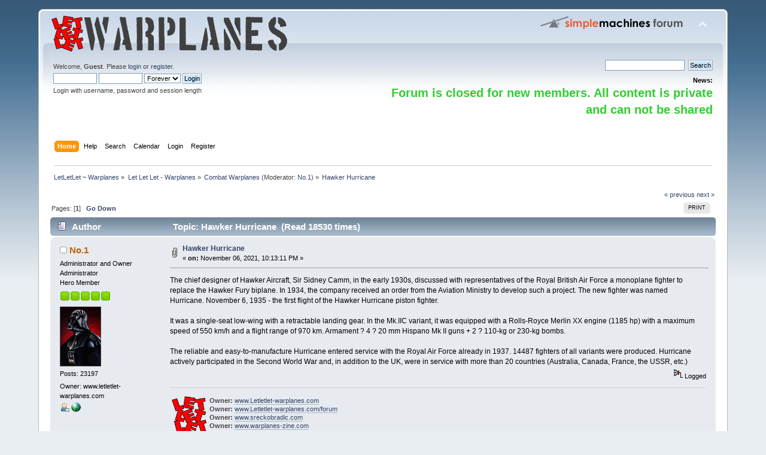

--- FILE ---
content_type: text/html; charset=ISO-8859-1
request_url: http://www.letletlet-warplanes.com/forum/borbene-letelice-combat-warplanes/saab-32-lansen/?prev_next=prev;PHPSESSID=b1b8fd2bbc331f9ee702ceddb04ec9f3
body_size: 5767
content:
<!DOCTYPE html PUBLIC "-//W3C//DTD XHTML 1.0 Transitional//EN" "http://www.w3.org/TR/xhtml1/DTD/xhtml1-transitional.dtd">
<html xmlns="http://www.w3.org/1999/xhtml">
<head>
	<link rel="stylesheet" type="text/css" href="http://www.letletlet-warplanes.com/forum/Themes/default/css/index.css?fin20" />
	<link rel="stylesheet" type="text/css" href="http://www.letletlet-warplanes.com/forum/Themes/default/css/webkit.css" />
	<script type="text/javascript" src="http://www.letletlet-warplanes.com/forum/Themes/default/scripts/script.js?fin20"></script>
	<script type="text/javascript" src="http://www.letletlet-warplanes.com/forum/Themes/default/scripts/theme.js?fin20"></script>
	<script type="text/javascript"><!-- // --><![CDATA[
		var smf_theme_url = "http://www.letletlet-warplanes.com/forum/Themes/default";
		var smf_default_theme_url = "http://www.letletlet-warplanes.com/forum/Themes/default";
		var smf_images_url = "http://www.letletlet-warplanes.com/forum/Themes/default/images";
		var smf_scripturl = "http://www.letletlet-warplanes.com/forum/index.php?PHPSESSID=b1b8fd2bbc331f9ee702ceddb04ec9f3&amp;";
		var smf_iso_case_folding = false;
		var smf_charset = "ISO-8859-1";
		var ajax_notification_text = "Loading...";
		var ajax_notification_cancel_text = "Cancel";
	// ]]></script>
	<meta http-equiv="Content-Type" content="text/html; charset=ISO-8859-1" />
	<meta name="description" content="Hawker Hurricane" />
	<title>Hawker Hurricane</title>
	<meta name="robots" content="noindex" />
	<link rel="canonical" href="http://www.letletlet-warplanes.com/forum/borbene-letelice-combat-warplanes/hawker-hurricane/" />
	<link rel="help" href="http://www.letletlet-warplanes.com/forum/help/?PHPSESSID=b1b8fd2bbc331f9ee702ceddb04ec9f3" />
	<link rel="search" href="http://www.letletlet-warplanes.com/forum/search/?PHPSESSID=b1b8fd2bbc331f9ee702ceddb04ec9f3" />
	<link rel="contents" href="http://www.letletlet-warplanes.com/forum/index.php?PHPSESSID=b1b8fd2bbc331f9ee702ceddb04ec9f3" /><script language="JavaScript" type="text/javascript" src="http://www.letletlet-warplanes.com/forum/Themes/default/Highslide/highslide.js"></script>
	<script language="JavaScript" type="text/javascript" src="http://www.letletlet-warplanes.com/forum/Themes/default/Highslide/highslide.english.js"></script>
	<link rel="stylesheet" type="text/css" href="http://www.letletlet-warplanes.com/forum/Themes/default/Highslide/highslide.css" media="screen" />
	<script type="text/javascript">
    hs.graphicsDir = "http://www.letletlet-warplanes.com/forum/Themes/default/Highslide/";
    hs.outlineType = "rounded-white";
    hs.captionEval = "this.thumb.alt";
    hs.transitions = ["expand", "crossfade"];
    hs.numberOfImagesToPreload = 5;
    hs.dimmingOpacity = 0;
    hs.fadeInOut = false;
    hs.align = "center";
    hs.showCredits = false;
    hs.creditsText = "";
    hs.creditsHref = "";
    hs.creditsTitle = "";
    if (hs.addSlideshow) hs.addSlideshow({
        interval: 5000,
        repeat: false,
        useControls: true,
		fixedControls: false,
        overlayOptions: {
        	opacity: 1,
        	position: "top right",
        	hideOnMouseOut: false
		}
    });
  </script>
	<link rel="alternate" type="application/rss+xml" title="LetLetLet ~ Warplanes - RSS" href="http://www.letletlet-warplanes.com/forum/.xml/?type=rss;PHPSESSID=b1b8fd2bbc331f9ee702ceddb04ec9f3" />
	<link rel="index" href="http://www.letletlet-warplanes.com/forum/borbene-letelice-combat-warplanes/?PHPSESSID=b1b8fd2bbc331f9ee702ceddb04ec9f3" />
</head>
<body>
<div id="wrapper" style="width: 90%">
	<div id="header"><div class="frame">
		<div id="top_section">
			<h1 class="forumtitle">
				<a href="http://www.letletlet-warplanes.com/forum/index.php?PHPSESSID=b1b8fd2bbc331f9ee702ceddb04ec9f3"><img src="http://www.letletlet-warplanes.com/forum/LetLetLet.png" alt="LetLetLet ~ Warplanes" /></a>
			</h1>
			<img id="upshrink" src="http://www.letletlet-warplanes.com/forum/Themes/default/images/upshrink.png" alt="*" title="Shrink or expand the header." style="display: none;" />
			<img id="smflogo" src="http://www.letletlet-warplanes.com/forum/Themes/default/images/smflogo.png" alt="Simple Machines Forum" title="Simple Machines Forum" />
		</div>
		<div id="upper_section" class="middletext">
			<div class="user">
				<script type="text/javascript" src="http://www.letletlet-warplanes.com/forum/Themes/default/scripts/sha1.js"></script>
				<form id="guest_form" action="http://www.letletlet-warplanes.com/forum/login2/?PHPSESSID=b1b8fd2bbc331f9ee702ceddb04ec9f3" method="post" accept-charset="ISO-8859-1"  onsubmit="hashLoginPassword(this, 'b28b4f3620f7da706bb056bb6ccce593');">
					<div class="info">Welcome, <strong>Guest</strong>. Please <a href="http://www.letletlet-warplanes.com/forum/login/?PHPSESSID=b1b8fd2bbc331f9ee702ceddb04ec9f3">login</a> or <a href="http://www.letletlet-warplanes.com/forum/register/?PHPSESSID=b1b8fd2bbc331f9ee702ceddb04ec9f3">register</a>.</div>
					<input type="text" name="user" size="10" class="input_text" />
					<input type="password" name="passwrd" size="10" class="input_password" />
					<select name="cookielength">
						<option value="60">1 Hour</option>
						<option value="1440">1 Day</option>
						<option value="10080">1 Week</option>
						<option value="43200">1 Month</option>
						<option value="-1" selected="selected">Forever</option>
					</select>
					<input type="submit" value="Login" class="button_submit" /><br />
					<div class="info">Login with username, password and session length</div>
					<input type="hidden" name="hash_passwrd" value="" /><input type="hidden" name="ae5f7643" value="b28b4f3620f7da706bb056bb6ccce593" />
				</form>
			</div>
			<div class="news normaltext">
				<form id="search_form" action="http://www.letletlet-warplanes.com/forum/search2/?PHPSESSID=b1b8fd2bbc331f9ee702ceddb04ec9f3" method="post" accept-charset="ISO-8859-1">
					<input type="text" name="search" value="" class="input_text" />&nbsp;
					<input type="submit" name="submit" value="Search" class="button_submit" />
					<input type="hidden" name="advanced" value="0" />
					<input type="hidden" name="topic" value="3775" /></form>
				<h2>News: </h2>
				<p><strong><span style="color: limegreen;" class="bbc_color"><span style="font-size: 15pt;" class="bbc_size">Forum is closed for new members. All content is private and can not be shared</span></span></strong></p>
			</div>
		</div>
		<br class="clear" />
		<script type="text/javascript"><!-- // --><![CDATA[
			var oMainHeaderToggle = new smc_Toggle({
				bToggleEnabled: true,
				bCurrentlyCollapsed: false,
				aSwappableContainers: [
					'upper_section'
				],
				aSwapImages: [
					{
						sId: 'upshrink',
						srcExpanded: smf_images_url + '/upshrink.png',
						altExpanded: 'Shrink or expand the header.',
						srcCollapsed: smf_images_url + '/upshrink2.png',
						altCollapsed: 'Shrink or expand the header.'
					}
				],
				oThemeOptions: {
					bUseThemeSettings: false,
					sOptionName: 'collapse_header',
					sSessionVar: 'ae5f7643',
					sSessionId: 'b28b4f3620f7da706bb056bb6ccce593'
				},
				oCookieOptions: {
					bUseCookie: true,
					sCookieName: 'upshrink'
				}
			});
		// ]]></script>
		<div id="main_menu">
			<ul class="dropmenu" id="menu_nav">
				<li id="button_home">
					<a class="active firstlevel" href="http://www.letletlet-warplanes.com/forum/index.php?PHPSESSID=b1b8fd2bbc331f9ee702ceddb04ec9f3">
						<span class="last firstlevel">Home</span>
					</a>
				</li>
				<li id="button_help">
					<a class="firstlevel" href="http://www.letletlet-warplanes.com/forum/help/?PHPSESSID=b1b8fd2bbc331f9ee702ceddb04ec9f3">
						<span class="firstlevel">Help</span>
					</a>
				</li>
				<li id="button_search">
					<a class="firstlevel" href="http://www.letletlet-warplanes.com/forum/search/?PHPSESSID=b1b8fd2bbc331f9ee702ceddb04ec9f3">
						<span class="firstlevel">Search</span>
					</a>
				</li>
				<li id="button_calendar">
					<a class="firstlevel" href="http://www.letletlet-warplanes.com/forum/calendar/?PHPSESSID=b1b8fd2bbc331f9ee702ceddb04ec9f3">
						<span class="firstlevel">Calendar</span>
					</a>
				</li>
				<li id="button_login">
					<a class="firstlevel" href="http://www.letletlet-warplanes.com/forum/login/?PHPSESSID=b1b8fd2bbc331f9ee702ceddb04ec9f3">
						<span class="firstlevel">Login</span>
					</a>
				</li>
				<li id="button_register">
					<a class="firstlevel" href="http://www.letletlet-warplanes.com/forum/register/?PHPSESSID=b1b8fd2bbc331f9ee702ceddb04ec9f3">
						<span class="last firstlevel">Register</span>
					</a>
				</li>
			</ul>
		</div>
		<br class="clear" />
	</div></div>
	<div id="content_section"><div class="frame">
		<div id="main_content_section">
	<div class="navigate_section">
		<ul>
			<li>
				<a href="http://www.letletlet-warplanes.com/forum/index.php?PHPSESSID=b1b8fd2bbc331f9ee702ceddb04ec9f3"><span>LetLetLet ~ Warplanes</span></a> &#187;
			</li>
			<li>
				<a href="http://www.letletlet-warplanes.com/forum/index.php?PHPSESSID=b1b8fd2bbc331f9ee702ceddb04ec9f3#c1"><span>Let Let Let - Warplanes</span></a> &#187;
			</li>
			<li>
				<a href="http://www.letletlet-warplanes.com/forum/borbene-letelice-combat-warplanes/?PHPSESSID=b1b8fd2bbc331f9ee702ceddb04ec9f3"><span>Combat Warplanes</span></a> (Moderator: <a href="http://www.letletlet-warplanes.com/forum/profile/?u=1;PHPSESSID=b1b8fd2bbc331f9ee702ceddb04ec9f3" title="Board Moderator">No.1</a>) &#187;
			</li>
			<li class="last">
				<a href="http://www.letletlet-warplanes.com/forum/borbene-letelice-combat-warplanes/hawker-hurricane/?PHPSESSID=b1b8fd2bbc331f9ee702ceddb04ec9f3"><span>Hawker Hurricane</span></a>
			</li>
		</ul>
	</div>
			<a id="top"></a>
			<a id="msg61036"></a><a id="new"></a>
			<div class="pagesection">
				<div class="nextlinks"><a href="http://www.letletlet-warplanes.com/forum/borbene-letelice-combat-warplanes/hawker-hurricane/?prev_next=prev;PHPSESSID=b1b8fd2bbc331f9ee702ceddb04ec9f3#new">&laquo; previous</a> <a href="http://www.letletlet-warplanes.com/forum/borbene-letelice-combat-warplanes/hawker-hurricane/?prev_next=next;PHPSESSID=b1b8fd2bbc331f9ee702ceddb04ec9f3#new">next &raquo;</a></div>
		<div class="buttonlist floatright">
			<ul>
				<li><a class="button_strip_print" href="http://www.letletlet-warplanes.com/forum/borbene-letelice-combat-warplanes/hawker-hurricane/?action=printpage;PHPSESSID=b1b8fd2bbc331f9ee702ceddb04ec9f3" rel="new_win nofollow"><span class="last">Print</span></a></li>
			</ul>
		</div>
				<div class="pagelinks floatleft">Pages: [<strong>1</strong>]   &nbsp;&nbsp;<a href="#lastPost"><strong>Go Down</strong></a></div>
			</div>
			<div id="forumposts">
				<div class="cat_bar">
					<h3 class="catbg">
						<img src="http://www.letletlet-warplanes.com/forum/Themes/default/images/topic/normal_post.gif" align="bottom" alt="" />
						<span id="author">Author</span>
						Topic: Hawker Hurricane &nbsp;(Read 18530 times)
					</h3>
				</div>
				<form action="http://www.letletlet-warplanes.com/forum/borbene-letelice-combat-warplanes/hawker-hurricane/?action=quickmod2;PHPSESSID=b1b8fd2bbc331f9ee702ceddb04ec9f3" method="post" accept-charset="ISO-8859-1" name="quickModForm" id="quickModForm" style="margin: 0;" onsubmit="return oQuickModify.bInEditMode ? oQuickModify.modifySave('b28b4f3620f7da706bb056bb6ccce593', 'ae5f7643') : false">
				<div class="windowbg">
					<span class="topslice"><span></span></span>
					<div class="post_wrapper">
						<div class="poster">
							<h4>
								<img src="http://www.letletlet-warplanes.com/forum/Themes/default/images/useroff.gif" alt="Offline" />
								<a href="http://www.letletlet-warplanes.com/forum/profile/?u=1;PHPSESSID=b1b8fd2bbc331f9ee702ceddb04ec9f3" title="View the profile of No.1">No.1</a>
							</h4>
							<ul class="reset smalltext" id="msg_61036_extra_info">
								<li class="title">Administrator and Owner</li>
								<li class="membergroup">Administrator</li>
								<li class="postgroup">Hero Member</li>
								<li class="stars"><img src="http://www.letletlet-warplanes.com/forum/Themes/default/images/starmod.gif" alt="*" /><img src="http://www.letletlet-warplanes.com/forum/Themes/default/images/starmod.gif" alt="*" /><img src="http://www.letletlet-warplanes.com/forum/Themes/default/images/starmod.gif" alt="*" /><img src="http://www.letletlet-warplanes.com/forum/Themes/default/images/starmod.gif" alt="*" /><img src="http://www.letletlet-warplanes.com/forum/Themes/default/images/starmod.gif" alt="*" /></li>
								<li class="avatar">
									<a href="http://www.letletlet-warplanes.com/forum/profile/?u=1;PHPSESSID=b1b8fd2bbc331f9ee702ceddb04ec9f3">
										<img class="avatar" src="http://www.letletlet-warplanes.com/forum/index.php?PHPSESSID=b1b8fd2bbc331f9ee702ceddb04ec9f3&amp;action=dlattach;attach=3;type=avatar" alt="" />
									</a>
								</li>
								<li class="postcount">Posts: 23197</li>
								<li class="blurb">Owner: www.letletlet-warplanes.com</li>
								<li class="profile">
									<ul>
										<li><a href="http://www.letletlet-warplanes.com/forum/profile/?u=1;PHPSESSID=b1b8fd2bbc331f9ee702ceddb04ec9f3"><img src="http://www.letletlet-warplanes.com/forum/Themes/default/images/icons/profile_sm.gif" alt="View Profile" title="View Profile" /></a></li>
										<li><a href="http://www.letletlet-warplanes.com" title="LetLetLet - Warplanes" target="_blank" rel="noopener noreferrer" class="new_win"><img src="http://www.letletlet-warplanes.com/forum/Themes/default/images/www_sm.gif" alt="LetLetLet - Warplanes" /></a></li>
									</ul>
								</li>
							</ul>
						</div>
						<div class="postarea">
							<div class="flow_hidden">
								<div class="keyinfo">
									<div class="messageicon">
										<img src="http://www.letletlet-warplanes.com/forum/Themes/default/images/post/clip.gif" alt="" />
									</div>
									<h5 id="subject_61036">
										<a href="http://www.letletlet-warplanes.com/forum/borbene-letelice-combat-warplanes/hawker-hurricane/msg61036/?PHPSESSID=b1b8fd2bbc331f9ee702ceddb04ec9f3#msg61036" rel="nofollow">Hawker Hurricane</a>
									</h5>
									<div class="smalltext">&#171; <strong> on:</strong> November 06, 2021, 10:13:11 PM &#187;</div>
									<div id="msg_61036_quick_mod"></div>
								</div>
							</div>
							<div class="post">
								<div class="inner" id="msg_61036">The chief designer of Hawker Aircraft, Sir Sidney Camm, in the early 1930s, discussed with representatives of the Royal British Air Force a monoplane fighter to replace the Hawker Fury biplane. In 1934, the company received an order from the Aviation Ministry to develop such a project. The new fighter was named Hurricane. November 6, 1935 - the first flight of the Hawker Hurricane piston fighter.<br /><br />It was a single-seat low-wing with a retractable landing gear. In the Mk.IIC variant, it was equipped with a Rolls-Royce Merlin XX engine (1185 hp) with a maximum speed of 550 km/h and a flight range of 970 km. Armament ? 4 ? 20 mm Hispano Mk II guns + 2 ? 110-kg or 230-kg bombs.<br /><br />The reliable and easy-to-manufacture Hurricane entered service with the Royal Air Force already in 1937. 14487 fighters of all variants were produced. Hurricane actively participated in the Second World War and, in addition to the UK, were in service with more than 20 countries (Australia, Canada, France, the USSR, etc.)</div>
							</div>
						</div>
						<div class="moderatorbar">
							<div class="smalltext modified" id="modified_61036">
							</div>
							<div class="smalltext reportlinks">
								<img src="http://www.letletlet-warplanes.com/forum/Themes/default/images/ip.gif" alt="" />
								Logged
							</div>
							<div class="signature" id="msg_61036_signature"><table class="bbc_table"><tr><td><a href="http://www.letletlet-warplanes.com" class="bbc_link" target="_blank" rel="noopener noreferrer"><img src="http://www.letletlet-warplanes.com/forum/letletlet-logo.png" alt="" height="65" class="bbc_img resized" /></a></td><td><strong>Owner:</strong> <a href="http://www.Letletlet-warplanes.com" class="bbc_link" target="_blank" rel="noopener noreferrer">www.Letletlet-warplanes.com</a><br /><strong>Owner:</strong> <a href="http://www.Letletlet-warplanes.com/forum" class="bbc_link" target="_blank" rel="noopener noreferrer">www.Letletlet-warplanes.com/forum</a><br /><strong>Owner:</strong> <a href="http://www.sreckobradic.com" class="bbc_link" target="_blank" rel="noopener noreferrer">www.sreckobradic.com</a><br /><strong>Owner:</strong> <a href="http://www.warplanes-zine.com" class="bbc_link" target="_blank" rel="noopener noreferrer">www.warplanes-zine.com</a></td></tr></table></div>
						</div>
					</div>
					<span class="botslice"><span></span></span>
				</div>
				<hr class="post_separator" />
				</form>
			</div>
			<a id="lastPost"></a>
			<div class="pagesection">
				
		<div class="buttonlist floatright">
			<ul>
				<li><a class="button_strip_print" href="http://www.letletlet-warplanes.com/forum/borbene-letelice-combat-warplanes/hawker-hurricane/?action=printpage;PHPSESSID=b1b8fd2bbc331f9ee702ceddb04ec9f3" rel="new_win nofollow"><span class="last">Print</span></a></li>
			</ul>
		</div>
				<div class="pagelinks floatleft">Pages: [<strong>1</strong>]   &nbsp;&nbsp;<a href="#top"><strong>Go Up</strong></a></div>
				<div class="nextlinks_bottom"><a href="http://www.letletlet-warplanes.com/forum/borbene-letelice-combat-warplanes/hawker-hurricane/?prev_next=prev;PHPSESSID=b1b8fd2bbc331f9ee702ceddb04ec9f3#new">&laquo; previous</a> <a href="http://www.letletlet-warplanes.com/forum/borbene-letelice-combat-warplanes/hawker-hurricane/?prev_next=next;PHPSESSID=b1b8fd2bbc331f9ee702ceddb04ec9f3#new">next &raquo;</a></div>
			</div>
	<div class="navigate_section">
		<ul>
			<li>
				<a href="http://www.letletlet-warplanes.com/forum/index.php?PHPSESSID=b1b8fd2bbc331f9ee702ceddb04ec9f3"><span>LetLetLet ~ Warplanes</span></a> &#187;
			</li>
			<li>
				<a href="http://www.letletlet-warplanes.com/forum/index.php?PHPSESSID=b1b8fd2bbc331f9ee702ceddb04ec9f3#c1"><span>Let Let Let - Warplanes</span></a> &#187;
			</li>
			<li>
				<a href="http://www.letletlet-warplanes.com/forum/borbene-letelice-combat-warplanes/?PHPSESSID=b1b8fd2bbc331f9ee702ceddb04ec9f3"><span>Combat Warplanes</span></a> (Moderator: <a href="http://www.letletlet-warplanes.com/forum/profile/?u=1;PHPSESSID=b1b8fd2bbc331f9ee702ceddb04ec9f3" title="Board Moderator">No.1</a>) &#187;
			</li>
			<li class="last">
				<a href="http://www.letletlet-warplanes.com/forum/borbene-letelice-combat-warplanes/hawker-hurricane/?PHPSESSID=b1b8fd2bbc331f9ee702ceddb04ec9f3"><span>Hawker Hurricane</span></a>
			</li>
		</ul>
	</div>
			<div id="moderationbuttons"></div>
			<div class="plainbox" id="display_jump_to">&nbsp;</div>
		<br class="clear" />
			<form action="http://www.letletlet-warplanes.com/forum/spellcheck/?PHPSESSID=b1b8fd2bbc331f9ee702ceddb04ec9f3" method="post" accept-charset="ISO-8859-1" name="spell_form" id="spell_form" target="spellWindow"><input type="hidden" name="spellstring" value="" /></form>
				<script type="text/javascript" src="http://www.letletlet-warplanes.com/forum/Themes/default/scripts/spellcheck.js"></script>
				<script type="text/javascript" src="http://www.letletlet-warplanes.com/forum/Themes/default/scripts/topic.js"></script>
				<script type="text/javascript"><!-- // --><![CDATA[
					var oQuickReply = new QuickReply({
						bDefaultCollapsed: false,
						iTopicId: 3775,
						iStart: 0,
						sScriptUrl: smf_scripturl,
						sImagesUrl: "http://www.letletlet-warplanes.com/forum/Themes/default/images",
						sContainerId: "quickReplyOptions",
						sImageId: "quickReplyExpand",
						sImageCollapsed: "collapse.gif",
						sImageExpanded: "expand.gif",
						sJumpAnchor: "quickreply"
					});
					if ('XMLHttpRequest' in window)
					{
						var oQuickModify = new QuickModify({
							sScriptUrl: smf_scripturl,
							bShowModify: true,
							iTopicId: 3775,
							sTemplateBodyEdit: '\n\t\t\t\t\t\t\t\t<div id="quick_edit_body_container" style="width: 90%">\n\t\t\t\t\t\t\t\t\t<div id="error_box" style="padding: 4px;" class="error"><' + '/div>\n\t\t\t\t\t\t\t\t\t<textarea class="editor" name="message" rows="12" style="width: 100%; margin-bottom: 10px;" tabindex="1">%body%<' + '/textarea><br />\n\t\t\t\t\t\t\t\t\t<input type="hidden" name="ae5f7643" value="b28b4f3620f7da706bb056bb6ccce593" />\n\t\t\t\t\t\t\t\t\t<input type="hidden" name="topic" value="3775" />\n\t\t\t\t\t\t\t\t\t<input type="hidden" name="msg" value="%msg_id%" />\n\t\t\t\t\t\t\t\t\t<div class="righttext">\n\t\t\t\t\t\t\t\t\t\t<input type="submit" name="post" value="Save" tabindex="2" onclick="return oQuickModify.modifySave(\'b28b4f3620f7da706bb056bb6ccce593\', \'ae5f7643\');" accesskey="s" class="button_submit" />&nbsp;&nbsp;<input type="button" value="Spell Check" tabindex="3" onclick="spellCheck(\'quickModForm\', \'message\');" class="button_submit" />&nbsp;&nbsp;<input type="submit" name="cancel" value="Cancel" tabindex="4" onclick="return oQuickModify.modifyCancel();" class="button_submit" />\n\t\t\t\t\t\t\t\t\t<' + '/div>\n\t\t\t\t\t\t\t\t<' + '/div>',
							sTemplateSubjectEdit: '<input type="text" style="width: 90%;" name="subject" value="%subject%" size="80" maxlength="80" tabindex="5" class="input_text" />',
							sTemplateBodyNormal: '%body%',
							sTemplateSubjectNormal: '<a hr'+'ef="http://www.letletlet-warplanes.com/forum/index.php?PHPSESSID=b1b8fd2bbc331f9ee702ceddb04ec9f3&amp;'+'?topic=3775.msg%msg_id%#msg%msg_id%" rel="nofollow">%subject%<' + '/a>',
							sTemplateTopSubject: 'Topic: %subject% &nbsp;(Read 18530 times)',
							sErrorBorderStyle: '1px solid red'
						});

						aJumpTo[aJumpTo.length] = new JumpTo({
							sContainerId: "display_jump_to",
							sJumpToTemplate: "<label class=\"smalltext\" for=\"%select_id%\">Jump to:<" + "/label> %dropdown_list%",
							iCurBoardId: 4,
							iCurBoardChildLevel: 0,
							sCurBoardName: "Combat Warplanes",
							sBoardChildLevelIndicator: "==",
							sBoardPrefix: "=> ",
							sCatSeparator: "-----------------------------",
							sCatPrefix: "",
							sGoButtonLabel: "go"
						});

						aIconLists[aIconLists.length] = new IconList({
							sBackReference: "aIconLists[" + aIconLists.length + "]",
							sIconIdPrefix: "msg_icon_",
							sScriptUrl: smf_scripturl,
							bShowModify: true,
							iBoardId: 4,
							iTopicId: 3775,
							sSessionId: "b28b4f3620f7da706bb056bb6ccce593",
							sSessionVar: "ae5f7643",
							sLabelIconList: "Message Icon",
							sBoxBackground: "transparent",
							sBoxBackgroundHover: "#ffffff",
							iBoxBorderWidthHover: 1,
							sBoxBorderColorHover: "#adadad" ,
							sContainerBackground: "#ffffff",
							sContainerBorder: "1px solid #adadad",
							sItemBorder: "1px solid #ffffff",
							sItemBorderHover: "1px dotted gray",
							sItemBackground: "transparent",
							sItemBackgroundHover: "#e0e0f0"
						});
					}
				// ]]></script>
		</div>
	</div></div>
	<div id="footer_section"><div class="frame">
		<ul class="reset">
			<li class="copyright">
			<span class="smalltext" style="display: inline; visibility: visible; font-family: Verdana, Arial, sans-serif;"><a href="http://www.letletlet-warplanes.com/forum/credits/?PHPSESSID=b1b8fd2bbc331f9ee702ceddb04ec9f3" title="Simple Machines Forum" target="_blank" class="new_win">SMF 2.0.19</a> |
 <a href="https://www.simplemachines.org/about/smf/license.php" title="License" target="_blank" class="new_win">SMF &copy; 2021</a>, <a href="https://www.simplemachines.org" title="Simple Machines" target="_blank" class="new_win">Simple Machines</a><br /><a href="http://www.createaforum.com" target="_blank">Simple Audio Video Embedder</a>
			</span></li>
			<li><a id="button_xhtml" href="http://validator.w3.org/check?uri=referer" target="_blank" class="new_win" title="Valid XHTML 1.0!"><span>XHTML</span></a></li>
			<li><a id="button_rss" href="http://www.letletlet-warplanes.com/forum/.xml/?type=rss;PHPSESSID=b1b8fd2bbc331f9ee702ceddb04ec9f3" class="new_win"><span>RSS</span></a></li>
			<li class="last"><a id="button_wap2" href="http://www.letletlet-warplanes.com/forum/index.php?wap2;PHPSESSID=b1b8fd2bbc331f9ee702ceddb04ec9f3" class="new_win"><span>WAP2</span></a></li>
		</ul>
		<p>Page created in 0.037 seconds with 24 queries.</p>
	</div></div>
</div>
</body></html>

--- FILE ---
content_type: application/x-javascript
request_url: http://www.letletlet-warplanes.com/forum/Themes/default/Highslide/highslide.english.js
body_size: 398
content:
// English language strings
hs.lang = {
loadingText : "Loading...",
loadingTitle : "Click to cancel",
focusTitle : "Click to bring to front",
fullExpandTitle : "Expand to actual size",
creditsText : "Powered by <i>Highslide JS</i>",
creditsTitle : "Go to the Highslide JS homepage",
previousText : "Previous",
nextText : "Next",
moveText : "Move",
closeText : "Close",
closeTitle : "Close (esc)",
resizeTitle : "Resize",
playText : "Play",
playTitle : "Play slideshow (spacebar)",
pauseText : "Pause",
pauseTitle : "Pause slideshow (spacebar)",
previousTitle : "Previous (arrow left)",
nextTitle : "Next (arrow right)",
moveTitle : "Move",
fullExpandText : "Full size",
number: "Image %1 of %2",
restoreTitle : "Click to close image, click and drag to move. Use arrow keys for next and previous."
};
